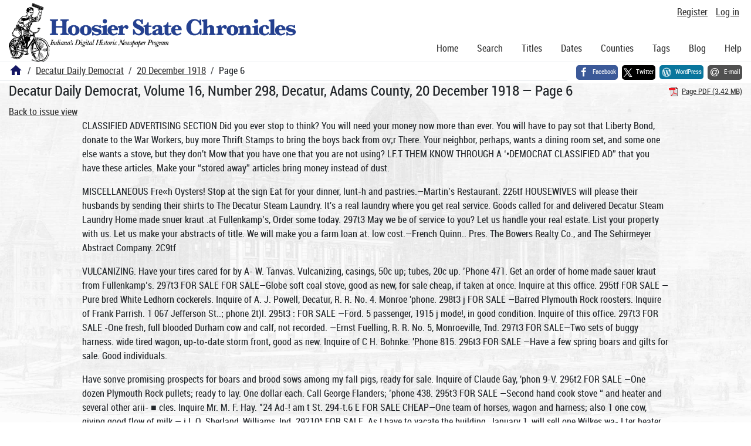

--- FILE ---
content_type: text/html; charset=utf-8
request_url: https://newspapers.library.in.gov/?a=d&d=DCDD19181220.1.6
body_size: 14464
content:


<!DOCTYPE html>
<html dir="ltr" lang="en">
  <head>
    <title>Page 6 &mdash; Decatur Daily Democrat 20 December 1918 &mdash; Hoosier State Chronicles: Indiana's Digital Historic Newspaper Program</title>

    <meta charset="UTF-8" />
    <meta name="veridian-license" content="XXXXX-XXXXX-OF5LU-XGR5U" />
    <meta name="veridian-version" content="CVS-D2025.11.20.00.00.00" />
    <meta name="viewport" content="width=device-width, initial-scale=1, shrink-to-fit=no" />
    <meta name="description" content="Hoosier State Chronicles: Indiana's Digital Historic Newspaper Program" />
    <meta name="bingbot" content="noarchive" />

    <!-- Canonical URL -->
    <link href="https://newspapers.library.in.gov/?a=d&amp;d=DCDD19181220.1.6" rel="canonical" />

    

    
<link href="/custom/indiana/web/favicon.ico?lmd=1769031248" rel="icon" />
<link href="/custom/indiana/web/favicon.ico?lmd=1769031248" rel="shortcut icon" />


    
    <!-- Bootstrap CSS -->
    
      <link href="/custom/indiana/web/style/bootstrap.min.css?lmd=1769031267" rel="stylesheet" type="text/css" />

    <!-- Core Veridian CSS -->
    <link href="/web/style/veridian.css?lmd=1767841104" rel="stylesheet" type="text/css" />
    

    
      <!-- jsSocials CSS files -->
      <link href="/web/style/font-awesome.min.css?lmd=1532571603" rel="stylesheet" type="text/css" />
      <link href="/web/style/jssocials.min.css?lmd=1767841104" rel="stylesheet" type="text/css" />
      <link href="/web/style/jssocials-theme-flat.min.css?lmd=1536104872" rel="stylesheet" type="text/css" />

    

    
    <!-- JQuery -->
    <script src="/web/script/jquery/jquery-3.5.1.min.js"></script>

    <!-- Bootstrap -->
    <script src="/web/script/bootstrap/bootstrap.bundle.min.js?lmd=1767841104"></script>

    <!-- Miscellaneous helper scripts -->
    <script src="/web/script/cooquery.js?lmd=1767841104"></script>

    <!-- Lazy loading -->
    <script src="/web/script/lozad/lozad-1.9.0.min.js"></script>

    <!-- Core Veridian Javascript -->
    <script src="/web/script/veridian-core.js?lmd=1767841104" id="veridiancorejs" data-core-data-json='
{
  "cgiArgD": "DCDD19181220.1.6",
  "cgiArgSrpos": "",

  "cookiePath": "/",

  "debug": false,

  "httpDomain": "newspapers.library.in.gov",
  "httpVeridian": "/",
  "state": "",

  "loadingIndicatorHTML": "&lt;span role=\"log\"&gt;Loading...&lt;/span&gt;",
  "saveString": "Save",
  "savedString": "Saved",
  "savingString": "Saving...",
  "systemErrorString": "A system error has occurred; please contact the site maintainer.",
  "unsavedChangesString": "There are unsaved changes that will be lost if you continue."
}
'></script>

    <!-- Editable functionality; includes metadata editing which can be done anonymously if access rules are configured appropriately -->
    <script src="/web/script/veridian-editable.js?lmd=1694992589" id="veridianeditablejs" data-edit-value-unsaved-changes-string="Are you sure you want to navigate away from this form?

There are unsaved changes that will be lost if you continue.

Press OK to continue, or Cancel to stay on the current form.
"></script>

    <!-- Veridian user contribution/account Javascript, if any of the user-specific features are enabled -->
    
      <script src="/web/script/veridian-usercontribution.js?lmd=1767841104" id="veridianusercontributionjs" data-delete-section-comment-confirmation-string="Are you sure you want to delete this comment?" data-delete-section-tag-confirmation-string="Are you sure you want to delete this tag?"></script>
      
<script src="/web/script/veridian-unicode.js?lmd=1767841104"></script>
<script src="/web/script/veridian-useraccount.js?lmd=1767841104" id="veridianuseraccountjs" data-delete-user-list-confirmation-string="Are you sure you want to delete this list?" data-delete-user-list-item-confirmation-string="Are you sure you want to remove this list item?" data-disable-user-history-confirmation-string="Are you sure? All existing history entries will be removed."></script>


    <script src="/web/script/veridian-pagelevel.js?lmd=1694993515" id="veridianpageleveljs" data-document-OID="DCDD19181220" data-viewer-data-json='
{
  
  "sectionPageBlockAreas": {  }
}
'></script>

    
<link href="https://fonts.googleapis.com/css?family=Bitter|PT+Sans:400,700|PT+Serif:400,400i,700" rel="stylesheet">
<link href="/custom/indiana/web/style/indiana.css?lmd=1769031267" rel="stylesheet" type="text/css" />
<script src="/custom/indiana/web/script/indiana.js?lmd=1769031248"></script>

    

    
<!-- Google tag (gtag.js) -->
<script async src="https://www.googletagmanager.com/gtag/js?id=G-MX8GLL90YN"></script>
<script src="/web/script/veridian-gtag.js?lmd=1718330699" id="veridiangtagjs" data-primary-GA-ID="G-MX8GLL90YN" data-additional-GA-ID="G-QWWGB13QYM" data-GA4-content-grouping-string="Decatur Daily Democrat"></script>
<script async src="https://siteimproveanalytics.com/js/siteanalyze_10656.js"></script>

    
<!-- Google Tag Manager -->
<script id="gtmjs" nonce="Ncuo7MjomHcdOhEX1clDYtzZffAUH16mblj0Rsp3nxGdI=">(function(w,d,s,l,i){w[l]=w[l]||[];w[l].push({'gtm.start':new Date().getTime(),event:'gtm.js'});var f=d.getElementsByTagName(s)[0],j=d.createElement(s),dl=l!='dataLayer'?'&l='+l:'';j.async=true;j.src='https://www.googletagmanager.com/gtm.js?id='+i+dl;var n=d.querySelector('[nonce]');n&&j.setAttribute('nonce',n.nonce||n.getAttribute('nonce'));f.parentNode.insertBefore(j,f);})(window,document,'script','dataLayer','GTM-WKV3B6');</script>
<!-- End Google Tag Manager -->

  </head>

  <body>
    <div class="skiplink"><a class="visually-hidden-focusable" href="#content">Skip to main content</a></div>


  
  <header id="header">
    <div id="headertopcell" class="commonedging">
      <!-- INDIANA CUSTOMSIATION: New title at the top of most document pages -->
       <div id="doctitle">Hoosier State Chronicles: Indiana's Digital Historic Newspaper Program</div>
      
<div id="navbarcollapsed" class="dropdown d-print-none hiddenwhennotsmall">
  <a class="dropdown-toggle" data-bs-toggle="dropdown" href="#navbarcollapseddropdown" role="button" aria-haspopup="true" aria-expanded="false" title="Navigation menu" aria-label="Navigation menu"><svg class="svgicon touchclickable" height="24" viewBox="0 0 24 24" width="24" aria-label="Navigation menu" role="img"><title>Navigation menu</title><path d="M0 0h24v24H0z" fill="none"/><path d="M3 18h18v-2H3v2zm0-5h18v-2H3v2zm0-7v2h18V6H3z"/></svg></a>
  <nav id="navbarcollapseddropdown" class="dropdown-menu">
    
  <a class="dropdown-item " href="/?a=p&amp;p=home&amp;">Home</a>
  <a class="dropdown-item " href="/?a=q&amp;">Search</a>
  <a class="dropdown-item " href="/?a=cl&amp;cl=CL1&amp;">Titles</a>
  <a class="dropdown-item " href="/?a=cl&amp;cl=CL2&amp;">Dates</a>
  <a class="dropdown-item " href="/?a=pcl&amp;pcl=PCL1&amp;">Counties</a>
  <a class="dropdown-item " href="/?a=scl&amp;scl=Tags&amp;">Tags</a>
  <a class="dropdown-item" href="https://blog.newspapers.library.in.gov/">Blog</a>
  <a class="helplink dropdown-item " data-help-section="all" href="/?a=p&amp;p=help&amp;#all">Help</a>
  <div class="dropdown-divider"></div>
  
    
      <a class="dropdown-item registerlink " href="/?a=ur&amp;command=ShowRegisterNewUserPage&amp;opa=a%3Dd%26d%3DDCDD19181220.1.6&amp;">Register</a>
      <a class="dropdown-item loginlink " href="/?a=a&amp;command=ShowAuthenticateUserPage&amp;opa=a%3Dd%26d%3DDCDD19181220.1.6&amp;">Log in</a>

  </nav>
</div>

      <div>

  <div id="userlinks" class="d-print-none">
    <div>
      
        <a class="registerlink" href="/?a=ur&amp;command=ShowRegisterNewUserPage&amp;opa=a%3Dd%26d%3DDCDD19181220.1.6&amp;">Register</a>
         <a class="loginlink" href="/?a=a&amp;command=ShowAuthenticateUserPage&amp;opa=a%3Dd%26d%3DDCDD19181220.1.6&amp;">Log in</a>
    </div>
  </div>
</div>
      <div>

</div>
    </div>
    <div id="headerbottomcell">
      <div id="bannerlogo" class="commonedging  offsetbannerlogo"><img alt="Hoosier State Chronicles: Indiana's Digital Historic Newspaper Program" src="/custom/indiana/web/images/mast_color_100px.png" title="Hoosier State Chronicles: Indiana's Digital Historic Newspaper Program" /></div>
      
<div id="navbar" class="d-print-none hiddenwhensmall">
  <nav>
    
<ul id="navbarentries" class="nav">
  <li class="nav-item"><a class="nav-link " href="/?a=p&amp;p=home&amp;">Home</a></li>
  <li class="nav-item"><a class="nav-link " href="/?a=q&amp;">Search</a></li>
  <li class="nav-item"><a class="nav-link " href="/?a=cl&amp;cl=CL1&amp;">Titles</a></li>
  <li class="nav-item"><a class="nav-link " href="/?a=cl&amp;cl=CL2&amp;">Dates</a></li>
  <li class="nav-item"><a class="nav-link " href="/?a=pcl&amp;pcl=PCL1&amp;">Counties</a></li>
  <li class="nav-item"><a class="nav-link " href="/?a=scl&amp;scl=Tags&amp;">Tags</a>
  <li class="nav-item"><a class="nav-link" href="https://blog.newspapers.library.in.gov/">Blog</a></li>
  <li class="nav-item"><a class="helplink nav-link " data-help-section="all" href="/?a=p&amp;p=help&amp;#all">Help</a></li>
</ul>

  </nav>
</div>

    </div>
    <nav id="breadcrumbscell" class="d-print-none">
      <!-- INDIANA CUSTOMISATION: Move social bookmarks here (renaming the id so it is sensible) The extra divs are for giving the places enough space -->
      <div id="breadcrumbsportion">
        
<ol class="breadcrumb commonedging"><li class="breadcrumb-item"><a href="/?a=p&amp;p=home&amp;" title="Hoosier State Chronicles: Indiana's Digital Historic Newspaper Program"><svg class="svgicon " height="24" viewBox="0 0 24 24" width="24" aria-label="Hoosier State Chronicles: Indiana's Digital Historic Newspaper Program" role="img"><title>Hoosier State Chronicles: Indiana's Digital Historic Newspaper Program</title><path d="M10 20v-6h4v6h5v-8h3L12 3 2 12h3v8z"/><path d="M0 0h24v24H0z" fill="none"/></svg></a></li>

  <li class="breadcrumb-item"><a  href="/?a=cl&amp;cl=CL1&amp;sp=DCDD&amp;">Decatur Daily Democrat</a></li><li class="breadcrumb-item"><a  href="/?a=d&amp;d=DCDD19181220&amp;">20 December 1918</a></li><li class="breadcrumb-item">Page 6</li>
</ol>

      </div>
      <div id="sociallinksportion">
        <div id="socialbookmarkscell" class="commonedging">

  <div id="socialbookmarks"><!-- Filled by the following jsSocials code --></div>
  <script src="/web/script/jssocials.min.js?lmd=1767841104"></script>
  <script id="veridianjssocialsjs" src="/custom/indiana/web/script/veridian-jssocials.js?lmd=1769031248" data-custom-images="/custom/indiana/web/images" ></script>
</div>
      </div>
    </nav>
  </header>
  <main>
    <div id="content">



<div class="widthrestrictionnone">

<div id="pagecontent" class="commonedging">
  <div id="documentdisplayheader" class=""><h1>Decatur Daily Democrat, Volume 16, Number 298, Decatur, Adams County, 20 December 1918 &mdash; Page 6</h1> <div id="documentdisplayheaderlinks"><a  class="pdflink" href="/?a=is&amp;oid=DCDD19181220.1.6&amp;type=staticpdf&amp;" rel="noopener" target="_blank"><span class="hiddenwhensmall">Page PDF (3.42 MB)</span></a></div></div>


<div id="documentdisplaycontentheader" class="d-print-none">
  
    <!-- Must be redirected from another view - hide the normal controls -->
    <div><a class="d-print-none" href="/?a=d&amp;d=DCDD19181220.1.6&amp;">Back to issue view</a></div>

  
</div>



<!-- Depending on the st (show text) argument, display either the page-level images or text -->

  

<div class="widthrestrictiondefault">

  
  <p dir="auto">CLASSIFIED ADVERTISING SECTION Did you ever stop to think? You will need your money now more than ever. You will have to pay sot that Liberty Bond, donate to the War Workers, buy more Thrift Stamps to bring the boys back from ov;r There. Your neighbor, perhaps, wants a dining room set, and some one else wants a stove, but they don't Mow that you have one that you are not using? LF.T THEM KNOW THROUGH A ‘•DEMOCRAT CLASSIFIED AD” that you have these articles. Make your “stored away” articles bring money instead of dust.</p><p dir="auto">MISCELLANEOUS Fre«h Oysters! Stop at the sign Eat for your dinner, lunt-h and pastries.—Martin’s Restaurant. 226tf HOUSEWIVES will please their husbands by sending their shirts to The Decatur Steam Laundry. It's a real laundry where you get real service. Goods called for and delivered Decatur Steam Laundry Home made snuer kraut .at Fullenkamp’s, Order some today. 297t3 May we be of service to you? Let us handle your real estate. List your property with us. Let us make your abstracts of title. We will make you a farm loan at. low cost.—French Quinn.. Pres. The Bowers Realty Co., and The Sehirmeyer Abstract Company. 2C9tf</p><p dir="auto">VULCANIZING. Have your tires cared for by A- W. Tanvas. Vulcanizing, casings, 50c up; tubes, 20c up. ’Phone 471. Get an order of home made sauer kraut from Fullenkamp’s. 297t3 FOR SALE FOR SALE—Globe soft coal stove, good as new, for sale cheap, if taken at once. Inquire at this office. 295tf FOR SALE —Pure bred White Ledhorn cockerels. Inquire of A. J. Powell, Decatur, R. R. No. 4. Monroe 'phone. 298t3 j FOR SALE —Barred Plymouth Rock roosters. Inquire of Frank Parrish. 1 067 Jefferson St..; phone 2t)l. 295t3 : FOR SALE —Ford. 5 passenger, 1915 j mode!, in good condition. Inquire of this office. 297t3 FOR SALE -One fresh, full blooded Durham cow and calf, not recorded. —Ernst Fuelling, R. R. No. 5, Monroeville, Tnd. 297t3 FOR SALE—Two sets of buggy harness. wide tired wagon, up-to-date storm front, good as new. Inquire of C H. Bohnke. 'Phone 815. 296t3 FOR SALE —Have a few spring boars and gilts for sale. Good individuals.</p><p dir="auto">Have sonve promising prospects for boars and brood sows among my fall pigs, ready for sale. Inquire of Claude Gay, 'phon 9-V. 296t2 FOR SALE —One dozen Plymouth Rock pullets; ready to lay. One dollar each. Call George Flanders; ’phone 438. 295t3 FOR SALE —Second hand cook stove “ and heater and several other arii- ■ cles. Inquire Mr. M. F. Hay. "24 Ad-! am t St. 294-t.6 E FOR SALE CHEAP—One team of horses, wagon and harness; also 1 one cow, giving good flow of milk.— j L O. Sherland, Williams, Ind. 29210^ FOR SALE. As I have to vacate the building, January 1, will sell one Wilkes wa- I ter heater and 80 gal. tank, complete; 1 board partition, 7x14, good lumber; 1 heating stove. 1 electric fan. J. W. RABBITT BARBER SHOP. 297t3 153 So. 2nd St.</p><p dir="auto">CLEANERS. THE CHRISTMAS RUSH has started. Don't wait till the day before to get that suit cleaned and pressed, but send it to The Decatur Dry Cleaners TODAY and make sure that you will have it for Xmas day. We guarantee our work to be the best In the city. Goods called for and delivered. ’Phone 95. DECATUR DRY CLEANERS West Monroe Street, Decatur, Ind. Decatur shoe shining, hat cleaning and dry cleaning parlor, fancy dry cleaning and pressing for ladies’ and gentlemen’s garments. We call and deliver. Prompt service. Work guaranteed. ’Phone 302.—Wm. C. Cavadas, 139 S. 2nd St. 23311 I_ FOK KENT FOR RENT —Good house, lights, both kinds of water, cellar and In good condition. Only two blocks from city. Call Tlione £29. 267 ts FOR RENT —Modern house on North Second St. and one on 13th St. Innuire Julius Haugk. 'Phone 66G. 29Gt6 HELP WANTED—FEMALE. WANTED—Housekeeper, middle aged lady, to care for three children of school age. If you want a steady</p><p dir="auto">place with good wages, come or phone.—H. L. James, Preble, Indiana. 298t3 MISCELLANEOUS WANTED WANTED —To buy straw and hay. Inquire of C. J. Rice at the Palace Livery, Jefferson Street. 294t,5 - FOUND LOST—A tan glove. Finder please return to C. H. Colter. 298t3 STRAYED OR STOLEN—SmaII black and white spotted hound. Person knowing of whereabouts please notify H. A. Earehart, 315 No. 4th St. 295t3</p><p dir="auto">YOUR AUTO LICENSE. Don’t wait until the first of the year to apply for your automobile license. Do it now anti get a small number. At this office. RICHARD C. EHINGER, Notary Public. CHICKEN FOR 0 XMAS? YES! Then order a nice fat hen from S. D. High, S. 13th St.. Decatur, before December 24. Order by postal J card at his expense. 295t3 j DEMOCRAT °VV AN T ADS | PAY ItiG. Dr C. V. Connell VETERINARIAN OFFICE —HORSE SALE EARN FIR3T STREET Call* Answered Day or Night Office M 2 rnone evidence ios</p><p dir="auto">Dr. C. C. RAYL Monroe, Ind. OFFICE HOURS B—9 A. M I—3 P. M. 6—B P. M. Sundays: 9—lo A. M. only Special attention given to Surgery and to the Diseases of the Abdomen and Female Pelvis. Equipped to do Cystoscopy and Ureteral Catheterization</p><p dir="auto">N. A. BIXLER Exclusive Optician. Eyes tested, Glasses Fitted, Lenses ground Hours: Bto 12: 1 to 5 Saturday evenings until 9 i Decatur, Indiana L. M. LeMaitre</p><p dir="auto">CHIROPRACTOR Office Hours 9toll a. m., Ito 5,7 to Bp. m. IC4 So. Second St. ’Phone 373 Above Mrs. Durdg Millinery Store</p><p dir="auto">M. J. Scherer UNDERTAKING AND EMBALMING Fine Funeral Furnishings Private Ambulance Service DECATUR, - IND. Telephone: Office 90; Home 185</p><p dir="auto">BOY N. RUNYON LIVE STOCK AND mtui AUCTIONEER Years of experience Highest Dollar obtained Thome 8-L, Decatur, Ind.</p><p dir="auto">DECATUR DAILY DEMOCRAT, FRIDAY, DECEMBER 20. !!■&gt;</p><p dir="auto">♦+**+♦*++++♦&gt;+♦ &lt;- SCARLET CHEVRONS. + 4- + •fr Washington, D. 0.. Dec. 20- + + Secretary Baker today directed + + that each soldier honorably dis- + + charged be supplied with two 4* ■l* scarlet chevrons, to be worn on 4* the left sleeve, as a recognition + 4* of his service to his country. ♦ j 4* The chevrons will be of the same + j 4“ size and shape as those prescrib- ♦ j 4* ed for service abroad. .|..|i* + 4..|.** + + 4&gt; + 4'4‘ , ly</p><p dir="auto">LEARNING TO COOPERATE Washington, I). Dee. 20—One of tile greatest achievement of tiie labor..activitii s conducted by the Unit ed States department of agriculture during the past year In fanning sections all over the country where labor wits needed, was the establishment t cordial cooperation and sympathetic understanding between farmers and local business man. department specialists state. As a result of this cooperation crops have been harvested by aid of the business men from cities and towns in hundreds of localities where large losses would undoubtedly have resulted from lark of labor. About 35.000 town and city</p><p dir="auto">dwellers helped harvest in Kansas, ! 115,000 in Nebraska. 20,000 in Oregon, ■ 10,000 in Missouri. 12.000 in Indiana, ! 25.000 in Illinois, nnd proportionate i I numbers in practically all other stales I The farmer has thus learned that local town and city folks can assist greatly in this emergency work and has come to look with favor upon their cooperation. The effect has been to bring farmer nnd town resident into more cordial relations. ■ ■ n —- FUNERAL NOTES The body of Professor Don Burk, late of the Kansas State Agricultural college. Manhattan. Kas.. arrived lad evening at 5:13 over the Erie and was taken to the home of the parents, Mr. and Mrs. John Burk on Ninth street until the funeral this afternoon at 2:30 ftom the Methodist chur h. The Rev. D. T. Stephenson, former pastor of the Decatur church was in • charge of the service, assisted by the local minister. Rev. F. F. Thornburg. Accompanying the body were the wife and her twin sons, Don and Philip, aged three; her parents,, Mr. and Mrs. Philip Randall, and her uncle, William Randall, of Ingalls. The funeral of the little son of Prof, and Mrs. Edward Schurich, of Freidheim. was held this morning from the Freidheim Lutheran church. o - REV. MILLS GAVE A TALK Rev. Mills, cf the Evangelical church, gave a very interesting talk at high school chapel this morning. He called attention of the young people to the reasons for a Merry Christmas this year, the wonderful victory won for civilization and what it means to the coming generations in wlii-n the school children of today will take so important, a part. His talk was very interesting and was appreciated. — o On account of the flu situation, the Philathea class has postponed its meeting arranged for this evening at the home of Mrs. Edward Lewis.</p><p dir="auto">MARXETS-STOCKS Daily Report of I.oca! Jtn4 Foreign Markets. New York, N. Y„ Dec. 20 —(Special to Daily Democrat) —Trading was quiet at the opening of the stock market today with prices fractionally higher. Mexican Petroleum opened at 166%, upll4;V 4 ; U. S. Steel 95%, up %; American Can 46%; Marine preferred 111*4, off %; Union Pacific, 128%. up %; Bethlehem Steel B! 61%, up %; American Smelting 81%, ! up %; Southern Pacific 99 up%: j Reading 82, up%; Baldwin 74%, oft' j %; Canadian Pacific 158, up %. Chicago, 111., Dec, 20—(Special to Daily Democrat) —Open: Corn, Dec. nominal; Jan. up l%c; Feb. up %c; Mar. up l'/ic; May up Ic. Oats, Dec, up %e; Jan. up %c; Feb. up %e; l Mar. nominal; May up %c. Provisions steady. Corn, No. 2 yellow, $1.50; No. 3 yel- ! low, <a href="/cdn-cgi/l/email-protection" class="__cf_email__" data-cfemail="dffbeef1ebec9feaeef1ebe8">[email&#160;protected]</a>; No. 4 yellow, $1.35 Oats, No. 3 white, 67%@ |B9%c; standard, 68%70c. Rye, No, 2 j <a href="/cdn-cgi/l/email-protection" class="__cf_email__" data-cfemail="dafeebf4ece89aefebf4ece9">[email&#160;protected]</a>. Barley, 85c@$1.0Q. I Pork, nominal. Lard, $26.75. Ribs, <a href="/cdn-cgi/l/email-protection" class="__cf_email__" data-cfemail="28421d1a1b061818681d1a1c061818">[email&#160;protected]</a>. East Buffalo, N. Y., Dec. 20 —(Special to Daily Democrat)—Receipts 7,200; shipments, 3,220 official to New i York yesterday, 3,610; hogs closing slow. Best grades $17.70; pigs, $17.00; roughs. <a href="/cdn-cgi/l/email-protection" class="__cf_email__" data-cfemail="426673706c7272027773746c7a72">[email&#160;protected]</a>; stags, sl2 50; down; cattle, 350; slow; slmep, 4,400; steady; lambs. $15.75; down. Cleveland, Ohio —Wholesale produce quotations by the United States market bureau: Apples—ss <a href="/cdn-cgi/l/email-protection" class="__cf_email__" data-cfemail="4d7d7d0d787a63787d">[email&#160;protected]</a> bhl Potatoes —<a href="/cdn-cgi/l/email-protection" class="__cf_email__" data-cfemail="d6f2e7f8eee396e3e4f8e6e6">[email&#160;protected]</a> cwt. Butter-,—Creamery extras, 72@73c; firsts, 68(§)70c; prints, l@2c higher; packing, 3S@4oc. Eggs—Storage, 47@55c; fresh, 67c. Poultry—Heavy fowl, 26@28c; springers, 25@27c; light. 20@22c; roosters, 20@21c; turkeys, 33@35c; ducks, 30@38c; geese, 25@30c; dressed poultry, 2ffl4c higher; rabbits, <a href="/cdn-cgi/l/email-protection" class="__cf_email__" data-cfemail="4367776d73730376756d7373">[email&#160;protected]</a> doz.</p><p dir="auto">WEAKNESS REMAINS LONG AFTER influenza Reports Show That Strength, Energy and Ambition Return Very Slowly to Grippe Patients. After nn attack of influenza, doctors advise that nature be assisted in its building-up process b&gt; the use of a good tonic —one that will not only put strength and endurance into the body, but will also help to build up and strengthen the run-down cells of the brain.</p><p dir="auto">One of tho most highly recommended remedies to put energy into both body and brain is Bio-feren --your physician knows the formula—it is printed below. There’s iron in Bio-feren—the kind of iron that makes red blood corpuscles and creates vigor. Thero is lecithin also; probably the best brain invigorator known to science. Then there is good old reliable gentian, that brings back your lagging appetite. There are other ingredients that help to promote good health, as you can see by reading this formula, not forgetting kolo. that great agent that puts the power of endurance into weak people. Taken altogether Bio-feren is a splendid active tonic that will greatly help any weak, run-down person to regain normal strength, energy, ambition and endurance. Bio-feren is sold by all reliable druggists and is inexpensive. For weakness after influenza natiems are advised to take two tablets after each meal and one at bed time; —seven a day. until health, strength and vigor are fully restored. It will not fail to help you and if for any reason you are dissatisfied with results your druggist is authorized to return your money upon request—without any red tape of any kind. Note to physicians: There is no secret about the formula of Bioferen, it is printed on every package. Here It is: Lecithin: Cale'-im Glyeero-phcsphate: Iron Peptonate, Manganese Pepionatc; Fxt. Nux. Vomica: Powdered Gentian: Pfceno'.phthalein; Olearsin Capsicum. Kolo.</p><p dir="auto">BONDS PAID IN FULL ON OR BEFORE DECEMBER IST ARE NOW READY TO BE DELIVERER PLEASE BRING YOUR RECEIPT FROM US. WE OFFER OUR SERVICES IN TAKING CARE OF YOUR BONDS FREE OF CHARGE. FIRST NATIONAL BAItP DECATUR., INDIA M A M If ’STww aooJCJk THE SAFEST, MOST PROGRESSIVE BANK, IS NONE TOO GOOD FOR YOU. The rapid and steady growth of this bank may be attributed to satisfactory service and courteous, liberal treatment accorded to all depositors alike. Tfl-RAY is a!ways thc most acceptable time to I W UH 3 open that account and it will be a step well taken if you open it HERE.</p><p dir="auto">t +4.4&gt;4-4‘**4‘*‘* , + + + **| * THE BENEFITS OF DRAINAGE. *| + ♦, + rndcnlralnage deepens tho moa t 14, for root pasturage. •&gt;. Deepens the root system. 4- increases resistance oi drought. 4* + Promotes amotion &lt;&gt;f soil. * t * Length ns the growing season. + ( Promotes beneficial bacterial uc + + tion. * 4- Stops injurious bacterial work. 4 , | * Makes manures more effective. 44* Improve" the tilth of the soil. 4*l ,j, Decree.- surface washings. + MaV • tarm operations tasier. + + .nueases fertility of the soil. * . + improves quality of crop. 4* Aids germination of seed. 4. Permits greater variety of crops 4* 4- .lakes the farm sanitary. 4- Doubles the profits of farming. 4q, 4, 4. 4,4, ,j&gt; 4‘ *♦ t ♦ *l* F 4"</p><p dir="auto">Hard Working Woman Knows from Experience that Equals Vinol to Creat Strength. Holradel, N. 2. —"i live cn a farm' and am a hard working v.cman and for weak, rundown, overworked condi-j lions have found nothing *hat wilj create an appeti'c build me up and make me strong equal to VinoL” Mrs. Thomas Ellis. The rea- n we recommend Vinol for such conditions is because it is a. constitutional remedy and all of its ingredients are irinted on each pr. . age whch will prove that it is a sate and valuable remedy to ore.u strength for weak, rundown, overworked men. women and children. Sold by Smith. Yager A- Falk and druggists everywhere.—advt. p. S.—For pimples and blotches try Saxol Salve. Money back if it fail ADAMS CO. DETECTIVE ASSN. The Adams County Detective Association will meet at the sheriff's office Saturday, Dec. 21. 1918. at two] o’clock. All members are requested to attend as business cf importance to comply with. 3t JOHN D. STULTS. Secy.; o —</p><p dir="auto">RjJl IT WILL BE TO YOU if OVAVI™ 1 T() "makF YOUR XMAS PURCHASES HERE. FRESH GOODS LOW PRICES, PROMPT AND COURTEOUS TRE Vr MENT. CALL 5 OR 18 FOR YOUR PHONE ORDERS FREE CITY DELIVERY.</p><p dir="auto">California Navel Oranges, no seeds, sweet and juicy, doz. New Mixed Nuts, why pay more, lb. 25c Largo new English Walnuts, I soft shell, 2 tbs 75c Pound 38c Large New Brazil Nuts (Nigi ger Toes), lb 35c New Large Filberts, lb. ~.28c Fresh Roasted Peanuts, Hi. 24c Good Mixed Candy, Jb. ...23c Chocolate Creames, thick chocolate coating, 11). ...35c Other candies, price in proportion. Fresh Salted Peanuts, lb. 20c Large Grape Fruit, full of_ iuice, 2 for 15c .Another large shipment of i New Michigan hand picked Navy Beans, 60 lb. bu. 86.90 30 lb. Vi bu $3.50 15 !b. pk. '. 81.75 Pound 12Vic I ibs. new Rolled Oats .... 25c</p><p dir="auto">: ——— A complete line of supplies for your Aladdin Lamps. Celery, Radishes, Green Onions, Leaf Lettuce, Head Lettuce, Sweet Potatoes, Crapes, Bananas, etc.</p><p dir="auto">PREPARE FOR ICE HARVEST It’s time to make final preparations for cutting ice. Get out the ice tools, the saws, tongs, and iron bar. Look them over carefully and see that they are in tip-top condition. Sharpen the saws and see that the handles are all right. It; point the tongs and bar if they need it. Clean them up and be all ready to make the ice slivers fly when the ice is thick. Did you ever try cooperation in ice harvesting? It works like a charm. Get one or two of your neighbors to go into such a scheme. One pond or stream and one set of tools will answer for all. It’s just like a midwinter picnic, for "many hands make light work.” Better make sure, also, that you</p><p dir="auto">nnunc ur. ::r. m; s::‘.nun: Ttr.irr. :s: :ir. in: ssu r I COAL COAL j (Don’t get discouraged burning Indiana coal. B Buy a load or two of nice Hocking Valley Lump to B mix with it. We have absolutely the best Hocking | p mined in thc state of Ohio. jj J? Free from slack. 8 b a | Give us an order and be convinced. Call Bennett’s Coal Yard; ’Phone 199. | —* !j I BENNETT AND WHITEMAN 1 :: ii i; k: ::n \ti: :n*.ansa an::::;n: n::aem: an ;a: :a: :n: :x “</p><p dir="auto">S SOME REAL HOLIDAY SPECIALS HUNSICKER’S ’Phone No. 97, or ’Phone No. 175 Aristos Flour will make your Xmas dinner a real one. Special Golden Karo Syrup, 1 sal. pail Log Cabin Maple Syrup, old sibe can and old time price .. -25 c Extra Fancy Michigan Hand Picked Navy Beans, lblll2 C2 1 2 C Kxtra-Eaney Seeded or Seedless Raisins, in 1 lb. pkgs U’ c 2 large cans Hebe Compound Milk or Every Day Milk -_ ,c 1 small cans Hebe Milk Compound or Every Day Milk 25c Large pkg. Fresh Roasted Corn Flakes t” c (teal Hubbard Squash, medium size 15c; 2 for 2&gt;c Real Hubbard Squash, large size 20c A real special, 10c pkg. Grandma’s Macaroni, 4 pkgs 22c 7 5c pkgs. Grandma’s Spaghetti or Egg Noodles (Jelly Con) The delicious Jelly Dessert, any flavor, 3 pkgs- • • 2, ' c Extra good quality Dry Green Peas, lb ’: ,f Large can extra good quality Pumpkin, can f’? e 2 cans good quality Early June Peas 2ac Special, Saturday, 2 cans good grade Corn 2ac 2 cans high grade Red Beans . • 2&gt;c - (\V hite Rose Coffee) is real value, lay in vour supplv before prices get higher, lb ' 20c Wisconsin Sand Grown White Potatoes, I 1 ;* 0 Yellow Globe nice dry Onions, •? Good Slaw Cabbage, tb - c Turnips, purple top, pk. ........................20c; bu. 75c U e are headquarters for Fruits, Nuts and Candies, at special low prices. Mixed Nuts, lb 2j£ BERT HUNSICKER THE STORE WHERE ALL ARE TREATED SQUARETOP PRICES PAID FOR COUNTRY PRODUSE -A</p><p dir="auto">2 tbs. new Flake Hominv . 23c 2 pkgs. new Seeded Raisins 23 c Fancy large Evaporated Peaches, lb ]- )C 3 10c pkgs. Fould’s Macaroni Spaghetti or Egg Noodles 23c l 10c pkgs, Climax Brand Macaroni, Edd Noodles or Spaghetti 25c Fancy Long Head Rice, 2 pounds 25c Pillsbury Health Bran, 2 pkgs. for 25c 5 bars Santa Ciaus Soap .. ,29c 5 bars Swift's Pride Laundry Soap 29c 16 bars Gloss Laundry Soap, 25c 6 bars of B. &amp; M. White Laundry Soap 28c Sweet, Tender Early June Peas, can 12c Large cans best pack Hominy 10c Pork and Beans in Tomato Sauce, can 10c and 12c Large Baltimore Oysters, fresh daily, pint 30c</p><p dir="auto">■natWBMMIBBHMUMBHMMiMUHmMHn | have on hand plenty of dry. cle m sawdust or whatever insulating ni--1 terial you are going to use. Wet sawdust is \ pear insulator and wastes 5 ice. How abcut it; is everything ready? o AUTOMOBILE OWNERS Let me make your application for 1919 automobile license. At the Kalver-Noble garage. F. E. CONTER, 2S2tf Notary Public. O NOTICE TO TRESPASSERS. — On account of live stock, there will be no hunting or trespassing allowed on the farm belonging to D. W. Beery. E. C. NEUENSCHWANDER. i 290t9 Tenant.</p>

</div>




  </div>

</div>



    </div>
  </main>
  <footer id="footer">
    <ul id="footercontent" class="commonedging d-print-none">
      <li id="footercopyright">&copy; 2008-2026 <a class="footerlink" href="https://veridiansoftware.com" rel="noopener" target="_blank">DL Consulting.</a> All rights reserved.</li>
      <li id="footerpoweredby">Powered by <a class="footerlink" href="https://veridiansoftware.com" rel="noopener" target="_blank">Veridian</a></li>
      
      <li id="footerprivacy"><a class="privacylink footerlink" data-privacy-section="all" href="/?a=p&amp;p=privacy&amp;#all">Privacy policy</a> | <a class="termslink footerlink" data-terms-section="all" href="/?a=p&amp;p=terms&amp;#all">Terms of use</a></li>
    </ul>
  </footer>


    
<div id="alertpopup" class="modal" tabindex="-1" role="alert" aria-atomic="true" aria-labelledby="alertpopuplabel" aria-hidden="true">
  <div class="modal-dialog modal-lg" role="document">
    <div class="modal-content">
      <div class="modal-header">
        <h2 id="alertpopuplabel" class="modal-title">Alert</h2>
        <button type="button" class="btn-close" data-bs-dismiss="modal" aria-label="Close"></button>
      </div>
      <div class="popupcontent modal-body">
        <p id="alertpopupmessage"><!-- Filled by openAlertPopup() when the popup is opened --></p><div id="alertpopupbuttoncontainer"><input class="btn btn-primary button250" data-bs-dismiss="modal" type="button" value="OK" /></div>
      </div>
    </div>
  </div>
</div>

    
<div id="editvaluepopup" class="modal" tabindex="-1" role="dialog" aria-labelledby="editvaluepopuplabel" aria-hidden="true">
  <div class="modal-dialog modal-lg" role="document">
    <div class="modal-content">
      <div class="modal-header">
        <h2 id="editvaluepopuplabel" class="modal-title">Edit</h2>
        <button type="button" class="btn-close" data-bs-dismiss="modal" aria-label="Close"></button>
      </div>
      <div class="popupcontent modal-body">
        <!-- Filled by AJAX when the popup is opened -->
      </div>
    </div>
  </div>
</div>

    
<div id="helppopup" class="modal" tabindex="-1" role="dialog" aria-labelledby="helppopuplabel" aria-hidden="true">
  <div class="modal-dialog modal-lg" role="document">
    <div class="modal-content">
      <div class="modal-header">
        <h2 id="helppopuplabel" class="modal-title">Help</h2>
        <button type="button" class="btn-close" data-bs-dismiss="modal" aria-label="Close"></button>
      </div>
      <div class="popupcontent modal-body">
        <!-- Filled by openHelpPopup() -->
      </div>
    </div>
  </div>
</div>

    
<div id="privacypopup" class="modal" tabindex="-1" role="dialog" aria-labelledby="privacypopuplabel" aria-hidden="true">
  <div class="modal-dialog modal-lg" role="document">
    <div class="modal-content">
      <div class="modal-header">
        <h2 id="privacypopuplabel" class="modal-title">Privacy policy</h2>
        <button type="button" class="btn-close" data-bs-dismiss="modal" aria-label="Close"></button>
      </div>
      <div class="popupcontent modal-body">
        <!-- Filled by openPrivacyPopup() -->
      </div>
    </div>
  </div>
</div>

    
<div id="termspopup" class="modal" tabindex="-1" role="dialog" aria-labelledby="termspopuplabel" aria-hidden="true">
  <div class="modal-dialog modal-lg" role="document">
    <div class="modal-content">
      <div class="modal-header">
        <h2 id="termspopuplabel" class="modal-title">Terms of use</h2>
        <button type="button" class="btn-close" data-bs-dismiss="modal" aria-label="Close"></button>
      </div>
      <div class="popupcontent modal-body">
        <!-- Filled by openTermsPopup() -->
      </div>
    </div>
  </div>
</div>

    

    
      
        
<div id="adduserlistitemspopup" class="modal" tabindex="-1" role="dialog" aria-labelledby="adduserlistitemspopuplabel" aria-hidden="true">
  <div class="modal-dialog modal-lg" role="document">
    <div class="modal-content">
      <div class="modal-header">
        <h2 id="adduserlistitemspopuplabel" class="modal-title">Add to private list</h2>
        <button type="button" class="btn-close" data-bs-dismiss="modal" aria-label="Close"></button>
      </div>
      <div class="popupcontent modal-body">
        <!-- Filled by openAddUserListItemsPopup() -->
      </div>
    </div>
  </div>
</div>

        
<div id="moveuserlistitempopup" class="modal" tabindex="-1" role="dialog" aria-labelledby="moveuserlistitempopuplabel" aria-hidden="true">
  <div class="modal-dialog modal-lg" role="document">
    <div class="modal-content">
      <div class="modal-header">
        <h2 id="moveuserlistitempopuplabel" class="modal-title">Move to another list</h2>
        <button type="button" class="btn-close" data-bs-dismiss="modal" aria-label="Close"></button>
      </div>
      <div class="popupcontent modal-body">
        <!-- Filled by openMoveUserListItemPopup() -->
      </div>
    </div>
  </div>
</div>


    

    
      
        <!-- 
Elapsed time: 0.598089s
User time: 0.019061s
System time: 0.005052s
Children user time: 0.000000s
Children system time: 0.000000s
 -->

  <script data-cfasync="false" src="/cdn-cgi/scripts/5c5dd728/cloudflare-static/email-decode.min.js"></script><script defer src="https://static.cloudflareinsights.com/beacon.min.js/vcd15cbe7772f49c399c6a5babf22c1241717689176015" integrity="sha512-ZpsOmlRQV6y907TI0dKBHq9Md29nnaEIPlkf84rnaERnq6zvWvPUqr2ft8M1aS28oN72PdrCzSjY4U6VaAw1EQ==" nonce="Ncuo7MjomHcdOhEX1clDYtzZffAUH16mblj0Rsp3nxGdI=" data-cf-beacon='{"rayId":"9c39b0a8be0cd945","version":"2025.9.1","serverTiming":{"name":{"cfExtPri":true,"cfEdge":true,"cfOrigin":true,"cfL4":true,"cfSpeedBrain":true,"cfCacheStatus":true}},"token":"99883729dc574a1597ad6df0bc664998","b":1}' crossorigin="anonymous"></script>
</body>
</html>

